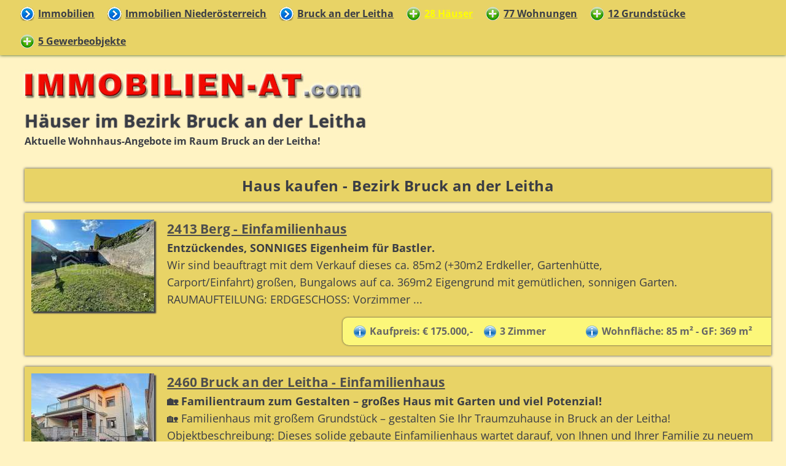

--- FILE ---
content_type: text/html; charset=UTF-8
request_url: https://www.immobilien-at.com/immobilien/immobilien_bruck_leitha/?wohnhaus
body_size: 7550
content:
<!doctype html>
<html lang="de">
<head>
<meta charset="utf-8">
<title>Häuser kaufen Bezirk Bruck an der Leitha</title>
<meta name="description" content="Häuser im Bezirk Bruck an der Leitha - Aktuelle Einfamilienhaus, Mehrfamilienhaus und andere Immobilien im Bezirk Bruck an der Leitha - auf der Immobilienplattform immobilien-at.com.">
<meta name="keywords" content="Haus Bezirk Bruck an der Leitha, Häuser kaufen,Wohnhaus,Immobilien,Einfamilienhaus,Mehrfamilienhaus,Haus kaufen im Bezirk Bruck an der Leitha">
<link rel="canonical" href="https://www.immobilien-at.com/immobilien/immobilien_bruck_leitha/?wohnhaus">
<link rel="shortcut icon" href="/favicon.ico" type="image/x-icon"> 
<meta name="viewport" content="width=device-width, initial-scale = 1.0">
<meta name="robots" content="index,follow">
<link href="/css/immo.css" type="text/css" rel="stylesheet">

<meta property="og:title" content="Häuser kaufen Bezirk Bruck an der Leitha"/>
<meta property="og:type" content="website" />
 <meta property="og:url" content="https://www.immobilien-at.com/immobilien/immobilien_bruck_leitha/?wohnhaus/" />
<meta property="og:site_name" content="Immobilien Österreich" />
<meta property="og:description" content="Häuser im Bezirk Bruck an der Leitha - Aktuelle Einfamilienhaus, Mehrfamilienhaus und andere Immobilien im Bezirk Bruck an der Leitha" /> 
<meta property="og:image" content="https://www.immobilien-at.com/immo/ma4005/img/haus-7939_2100158668-01.jpg" />
<meta property="og:image:width" content="800" />
<meta property="og:image:height" content="600" />

<script async src="https://www.googletagmanager.com/gtag/js?id=UA-2397179-1"></script> <script>   window.dataLayer = window.dataLayer || [];   function gtag(){dataLayer.push(arguments);}   gtag('js', new Date());   gtag('config', 'UA-2397179-1'); </script>
</head>

<body>
<header>
<input type="checkbox" id="res-nav">
<label for="res-nav" class="res-nav-label" title="Navigation"> <a href="/" title = "Immobilien">Immobilien</a>
<div class="container" onclick="myFunction(this)">
<span class="bar1"></span>
<span class="bar2"></span>
<span class="bar3"></span>
</div>
</label>

<script>
function myFunction(x) {
  x.classList.toggle("change");
}
</script>

<nav>
<div class="cl"> </div>
<ul>
<li class="rdino"><a href="/" title = "Immobilien Österreich">Immobilien</a></li>
<li><a title = "Immobilien in Niederösterreich" href="/immobilien/immobilien-niederoesterreich/">Immobilien Niederösterreich</a></li>
<li><a href="/immobilien/immobilien_bruck_leitha/" title="122 Immobilien Bruck an der Leitha">Bruck an der Leitha</a></li>
 <li class="t2"><a href="/immobilien/immobilien_bruck_leitha/?wohnhaus" title="Haus kaufen Bezirk Bruck an der Leitha" class="aktiv">28 Häuser</a></li>
 <li class="t2"><a href="/immobilien/immobilien_bruck_leitha/?eigentumswohnungen" title="Eigentumswohnungen Bezirk Bruck an der Leitha">77 Wohnungen</a></li>
 <li class="t2"><a href="/immobilien/immobilien_bruck_leitha/?grund" title="Grundstücke Bezirk Bruck an der Leitha">12 Grundstücke</a></li>
 <li class="t2"><a href="/immobilien/immobilien_bruck_leitha/?gewerbeimmobilien" title="Gewerbeimmobilien Bezirk Bruck an der Leitha">5 Gewerbeobjekte</a></li>

</ul>
<div class="cl"> </div>
</nav>

<div id ="immobilien">
<a href="/" title="Immobilien"><img src="/img/immobilien.jpg" alt="Immobilien-at" width="600" height="70"></a>
</div>
</header>

<main>
<div id ="content">
<div class="it cl">
<h1>Häuser im Bezirk Bruck an der Leitha</h1>
<strong class="grau">Aktuelle Wohnhaus-Angebote im Raum Bruck an der Leitha!</strong>
</div>

<div class="mbox ce">
<h2>Haus kaufen - Bezirk Bruck an der Leitha</h2>
<div class="cl"> </div>
</div>

<div class="cl"> </div>
<div class="immobilie">
 <div><a href ="/immobilie/?wohnhaus-7939_2100158668-4005" title ="Einfamilienhaus in Berg"><picture><source media="(max-width:500px)" srcset="/immo/ma4005/thumbs/haus-7939_2100158668-01.jpg"><img src="/immo/ma4005/thumb/haus-7939_2100158668-01.jpg" title ="Einfamilienhaus in Berg" width="200" height="150"></picture></a></div>
 <div class="immotext"><a href ="/immobilie/?wohnhaus-7939_2100158668-4005" title ="Einfamilienhaus Berg" target="_top">2413 Berg - Einfamilienhaus</a>
 <br><strong>Entzückendes, SONNIGES Eigenheim für Bastler.</strong>
 <br>Wir sind beauftragt mit dem Verkauf dieses ca. 85m2 (+30m2 Erdkeller, Gartenhütte, Carport/Einfahrt) großen, Bungalows auf ca. 369m2 Eigengrund mit gemütlichen, sonnigen Garten. RAUMAUFTEILUNG: ERDGESCHOSS: Vorzimmer ...
 <div class="immoinfo"><span class="ifl">Kaufpreis: &euro; 175.000,-</span>
 <span class="ifl">3 Zimmer</span>
 <span class="ifl">Wohnfläche: 85 m² - GF: 369 m²</span>
</div> </div>
 <div class="cl"> </div>
</div>
 <div class="immobilie">
 <div><a href ="/immobilie/?wohnhaus-7882_12513-8019" title ="Einfamilienhaus in Bruck an der Leitha"><picture><source media="(max-width:500px)" srcset="/immo/ma8019/thumbs/haus-7882_12513-01.jpg"><img src="/immo/ma8019/thumb/haus-7882_12513-01.jpg" title ="Einfamilienhaus in Bruck an der Leitha" width="200" height="150"></picture></a></div>
 <div class="immotext"><a href ="/immobilie/?wohnhaus-7882_12513-8019" title ="Einfamilienhaus Bruck an der Leitha" target="_top">2460 Bruck an der Leitha - Einfamilienhaus</a>
 <br><strong>🏡 Familientraum zum Gestalten – großes Haus mit Garten und viel Potenzial!</strong>
 <br>🏡 Familienhaus mit großem Grundstück – gestalten Sie Ihr Traumzuhause in Bruck an der Leitha! Objektbeschreibung: Dieses solide gebaute Einfamilienhaus wartet darauf, von Ihnen und Ihrer Familie zu neuem Leben erweckt zu werden. ...
 <div class="immoinfo"><span class="ifl">Kaufpreis: &euro; 329.000,-</span>
 <span class="ifl">5 Zimmer</span>
 <span class="ifl">Wohnfläche: 160 m² - GF: 626 m²</span>
</div> </div>
 <div class="cl"> </div>
</div>
 <div class="immobilie">
 <div><a href ="/immobilie/?wohnhaus-7939_2300162406-4005" title ="Einfamilienhaus in Götzendorf an der Leitha"><picture><source media="(max-width:500px)" srcset="/immo/ma4005/thumbs/haus-7939_2300162406-01.jpg"><img src="/immo/ma4005/thumb/haus-7939_2300162406-01.jpg" title ="Einfamilienhaus in Götzendorf an der Leitha" width="200" height="150"></picture></a></div>
 <div class="immotext"><a href ="/immobilie/?wohnhaus-7939_2300162406-4005" title ="Einfamilienhaus Götzendorf an der Leitha" target="_top">2434 Götzendorf an der Leitha - Einfamilienhaus</a>
 <br><strong>Gepflegtes Haus mit zwei Wohneinheiten in Götzendorf/Leitha zu verkaufen!</strong>
 <br>Bist du auf der Suche nach einem Zuhause mit zwei Wohnheiten? Gepflegter Garten, überdachter Einfahrt inkl.? Hardfacts: - Zwei Küchen vorhanden - 4 Zimmern - Haus befindet sich in 30km/h-Siedlungszone - Außenjalousien - ...
 <div class="immoinfo"><span class="ifl">Kaufpreis: &euro; 379.000,-</span>
 <span class="ifl">4 Zimmer</span>
 <span class="ifl">Wohnfläche: 156 m² - GF: 551 m²</span>
</div> </div>
 <div class="cl"> </div>
</div>
 <div class="immobilie">
 <div><a href ="/immobilie/?wohnhaus-7939_2100152053-4005" title ="Einfamilienhaus in Hainburg an der Donau"><picture><source media="(max-width:500px)" srcset="/immo/ma4005/thumbs/haus-7939_2100152053-01.jpg"><img src="/immo/ma4005/thumb/haus-7939_2100152053-01.jpg" title ="Einfamilienhaus in Hainburg an der Donau" width="200" height="150"></picture></a></div>
 <div class="immotext"><a href ="/immobilie/?wohnhaus-7939_2100152053-4005" title ="Einfamilienhaus Hainburg an der Donau" target="_top">2410 Hainburg an der Donau - Einfamilienhaus</a>
 <br><strong>Entzückendes komplett saniertes Kleingartenhaus auf Eigengrund mit wunderbarem Garten in Ruhelage.</strong>
 <br>Komplett saniertes Kleingartenhaus im Eigentum auf Eigengrund in 2410 Hainburg  Der kleine Bungalow inmitten eines idyllischen Gartens liegt in einer absolut ruhigen Wohngegend mit hohem Erholungswert direkt am Rande des Nationalparks ...
 <div class="immoinfo"><span class="ifl">Kaufpreis: &euro; 239.900,-</span>
 <span class="ifl">3 Zimmer</span>
 <span class="ifl">Wohnfläche: 57,30 m² - GF: 580 m²</span>
</div> </div>
 <div class="cl"> </div>
</div>
 <div class="immobilie">
 <div><a href ="/immobilie/?wohnhaus-520200-5100" title ="Einfamilienhaus in Hainburg an der Donau"><picture><source media="(max-width:500px)" srcset="/immo/ma5100/thumbs/haus-520200-01.jpg"><img src="/immo/ma5100/thumb/haus-520200-01.jpg" title ="Einfamilienhaus in Hainburg an der Donau" width="200" height="150"></picture></a></div>
 <div class="immotext"><a href ="/immobilie/?wohnhaus-520200-5100" title ="Einfamilienhaus Hainburg an der Donau" target="_top">2410 Hainburg an der Donau - Einfamilienhaus</a>
 <br><strong>Einfamilienhaus mit schönem Ausblick auf die Donau und Hainburg.</strong>
 <br>Ein Einfamilienhaus ohne Keller, das über zwei Nebengebäude und einen kleinen Folienteich verfügt. Das genaue Baujahr ist unbekannt, jedoch wurde in den 1970er Jahren ein Anbau hinzugefügt. Die Raumaufteilung umfasst ein Kinderzimmer, ein ...
 <div class="immoinfo"><span class="ifl">Kaufpreis: &euro; 89.400,-</span>
  <span class="ifl">Wohnfläche: 88 m² - GF: 351 m²</span>
</div> </div>
 <div class="cl"> </div>
</div>
 <div class="immobilie">
 <div><a href ="/immobilie/?wohnhaus-520090-5100" title ="Einfamilienhaus in Hainburg an der Donau"><picture><source media="(max-width:500px)" srcset="/immo/ma5100/thumbs/haus-520090-01.jpg"><img src="/immo/ma5100/thumb/haus-520090-01.jpg" title ="Einfamilienhaus in Hainburg an der Donau" width="200" height="150"></picture></a></div>
 <div class="immotext"><a href ="/immobilie/?wohnhaus-520090-5100" title ="Einfamilienhaus Hainburg an der Donau" target="_top">2410 Hainburg an der Donau - Einfamilienhaus</a>
 <br><strong>Einfamilienhaus – Bestand mit Anbau und Zubau.</strong>
 <br>Ein Einfamilienhaus mit teilweisem Untergeschoss und einem Anbau, Baujahr unbekannt mit einem Anbau aus dem Jahr 2017. Die Aufteilung umfasst: Eingangsbereich, Flur, Badezimmer, WC, Wohnzimmer, Küche mit Essbereich, Schlafzimmer für Kinder, ...
 <div class="immoinfo"><span class="ifl">Kaufpreis: &euro; 191.000,-</span>
 <span class="ifl">2 Zimmer</span>
 <span class="ifl">Wohnfläche: 104 m² - GF: 883 m²</span>
</div> </div>
 <div class="cl"> </div>
</div>
 <div class="immobilie">
 <div><a href ="/immobilie/?wohnhaus-7939_2300162271-4005" title ="Haus in Petronell-Carnuntum"><picture><source media="(max-width:500px)" srcset="/immo/ma4005/thumbs/haus-7939_2300162271-01.jpg"><img src="/immo/ma4005/thumb/haus-7939_2300162271-01.jpg" title ="Haus in Petronell-Carnuntum" width="200" height="150"></picture></a></div>
 <div class="immotext"><a href ="/immobilie/?wohnhaus-7939_2300162271-4005" title ="Haus Petronell-Carnuntum" target="_top">2404 Petronell-Carnuntum - Haus</a>
 <br><strong>Wohlfühlhaus in Petronell-Carnuntum: 4 Zimmer, Garten, Terrasse – Ihr Traum für 387.000 €!</strong>
 <br>Dieses gepflegte Haus mit einer großzügigen Fläche von 120 m² bietet Ihnen und Ihrer Familie ausreichend Raum zum Wohlfühlen, umgeben von einem gepflegten Garten mit rund 420m² , der keine Wünsche offen lässt.    ...
 <div class="immoinfo"><span class="ifl">Kaufpreis: &euro; 387.000,-</span>
 <span class="ifl">4 Zimmer</span>
 <span class="ifl">Wohnfläche: 120 m² - GF: 652 m²</span>
</div> </div>
 <div class="cl"> </div>
</div>
 <div class="immobilie">
 <div><a href ="/immobilie/?wohnhaus-7939_2300161608-4005" title ="Einfamilienhaus in Rannersdorf"><picture><source media="(max-width:500px)" srcset="/immo/ma4005/thumbs/haus-7939_2300161608-01.jpg"><img src="/immo/ma4005/thumb/haus-7939_2300161608-01.jpg" title ="Einfamilienhaus in Rannersdorf" width="200" height="150"></picture></a></div>
 <div class="immotext"><a href ="/immobilie/?wohnhaus-7939_2300161608-4005" title ="Einfamilienhaus Rannersdorf" target="_top">2320 Rannersdorf - Einfamilienhaus</a>
 <br><strong>-- EINMALIG -- Eigenheim mit Garten nur 240.000,- in Rannersdorf!!</strong>
 <br>Mit einem attraktiven Kaufpreis von nur 240.000,00 &euro; eröffnet sich hier die Möglichkeit, Ihren Traum vom Eigenheim zu verwirklichen. Die drei hellen Räume bieten ausreichend Platz für individuelle Gestaltung und sorgen so für eine angenehme ...
 <div class="immoinfo"><span class="ifl">Kaufpreis: &euro; 240.000,-</span>
 <span class="ifl">2 Zimmer</span>
 <span class="ifl">Wohnfläche: 50 m² - GF: 200 m²</span>
</div> </div>
 <div class="cl"> </div>
</div>
 <div class="immobilie">
 <div><a href ="/immobilie/?wohnhaus-7939_2300161649-4005" title ="Einfamilienhaus in Sommerein"><picture><source media="(max-width:500px)" srcset="/immo/ma4005/thumbs/haus-7939_2300161649-01.jpg"><img src="/immo/ma4005/thumb/haus-7939_2300161649-01.jpg" title ="Einfamilienhaus in Sommerein" width="200" height="150"></picture></a></div>
 <div class="immotext"><a href ="/immobilie/?wohnhaus-7939_2300161649-4005" title ="Einfamilienhaus Sommerein" target="_top">2453 Sommerein - Einfamilienhaus</a>
 <br><strong>Renovierungsbedürftiges Haus mit idyllischen, großen Garten in Sommerein zu verkaufen!</strong>
 <br>Du bist auf der Suche nach einem Haus und bist im Renovierfieber? Neben einem großen Grundstück liebst du es in der Nähe zum Wald zu wohnen? Herzstück ist der 853m² Garten, der liebevoll anlegt wurde - drei Gartenhütten vorhanden! ...
 <div class="immoinfo"><span class="ifl">Kaufpreis: &euro; 275.000,-</span>
 <span class="ifl">3 Zimmer</span>
 <span class="ifl">Wohnfläche: 120,02 m² - GF: 950 m²</span>
</div> </div>
 <div class="cl"> </div>
</div>
 <div class="immobilie">
 <div><a href ="/immobilie/?wohnhaus-7939_2300161987-4005" title ="Haus in Trautmannsdorf an der Leitha"><picture><source media="(max-width:500px)" srcset="/immo/ma4005/thumbs/haus-7939_2300161987-01.jpg"><img src="/immo/ma4005/thumb/haus-7939_2300161987-01.jpg" title ="Haus in Trautmannsdorf an der Leitha" width="200" height="150"></picture></a></div>
 <div class="immotext"><a href ="/immobilie/?wohnhaus-7939_2300161987-4005" title ="Haus Trautmannsdorf an der Leitha" target="_top">2454 Trautmannsdorf an der Leitha - Haus</a>
 <br><strong>Renovierungsbedürftiges Haus mit Grünblick in Trautmannsdorf/Leitha zu verkaufen!</strong>
 <br>Du sucht ein Renovierungsprojekt oder dein neues Zuhause? Du hast das Potenzial erkannt und verkaufst einen Teil des Grundstücks und verwendest den Erlös für Renovierungsarbeiten? Was haltet dich auf? Highlights: - 4 Zimmer ...
 <div class="immoinfo"><span class="ifl">Kaufpreis: &euro; 389.000,-</span>
 <span class="ifl">4 Zimmer</span>
 <span class="ifl">Wohnfläche: 106,82 m² - GF: 977 m²</span>
</div> </div>
 <div class="cl"> </div>
</div>
 <div class="immobilie">
 <div><a href ="/immobilie/?wohnhaus-7939_2300159932-4005" title ="Bungalow in Velm"><picture><source media="(max-width:500px)" srcset="/immo/ma4005/thumbs/haus-7939_2300159932-01.jpg"><img src="/immo/ma4005/thumb/haus-7939_2300159932-01.jpg" title ="Bungalow in Velm" width="200" height="150"></picture></a></div>
 <div class="immotext"><a href ="/immobilie/?wohnhaus-7939_2300159932-4005" title ="Bungalow Velm" target="_top">2325 Velm - Bungalow</a>
 <br><strong>RUHE SONNE SEE und MEHR! Ihr Wohnidyll im Speckgürtel von Wien - WEITERE VERBAUUNG MÖGLICH.</strong>
 <br>Wir sind beauftragt mit dem Verkauf dieses charmanten, derzeit ca. 49m2 großen Bungalows auf ca. 400m2 großen Pachtgrund am Neuhofsee II mit ca. 20m2 überdachter Terrasse sowie herrlichen, fast uneinsehbaren, rückwertigen Garten. Des ...
 <div class="immoinfo"><span class="ifl">Kaufpreis: &euro; 97.000,-</span>
 <span class="ifl">3 Zimmer</span>
 <span class="ifl">Wohnfläche: 49 m² - GF: 400 m²</span>
</div> </div>
 <div class="cl"> </div>
</div>
 <div class="immobilie">
 <div><a href ="/immobilie/?wohnhaus-7939_2300162054-4005" title ="Haus in Wienerherberg"><picture><source media="(max-width:500px)" srcset="/immo/ma4005/thumbs/haus-7939_2300162054-01.jpg"><img src="/immo/ma4005/thumb/haus-7939_2300162054-01.jpg" title ="Haus in Wienerherberg" width="200" height="150"></picture></a></div>
 <div class="immotext"><a href ="/immobilie/?wohnhaus-7939_2300162054-4005" title ="Haus Wienerherberg" target="_top">2435 Wienerherberg - Haus</a>
 <br><strong>Ihre persönlicher Rückzugsort.</strong>
 <br>Der schöne 200m² große Pachtgrund mit dem ca. 50 m² großen Haus liegt in zweiter Reihe und nur ein paar Meter vom See entfernt. Die jährliche Pacht für das Grundstück beträgt &euro; 6.000.- , die Verlängerung um 10 Jahre beträgt &euro; ...
 <div class="immoinfo"><span class="ifl">Kaufpreis: &euro; 98.000,-</span>
  <span class="ifl">Wohnfläche: 50 m² - GF: 200 m²</span>
</div> </div>
 <div class="cl"> </div>
</div>
 <div class="immobilie">
 <div><a href ="/immobilie/?wohnhaus-7882_12446-8019" title ="Einfamilienhaus in Bruck an der Leitha"><picture><source media="(max-width:500px)" srcset="/immo/ma8019/thumbs/haus-7882_12446-01.jpg"><img src="/immo/ma8019/thumb/haus-7882_12446-01.jpg" title ="Einfamilienhaus in Bruck an der Leitha" width="200" height="150"></picture></a></div>
 <div class="immotext"><a href ="/immobilie/?wohnhaus-7882_12446-8019" title ="Einfamilienhaus Bruck an der Leitha" target="_top">2460 Bruck an der Leitha - Einfamilienhaus</a>
 <br><strong>Wohnen und Arbeiten unter einem Dach!</strong>
 <br>Großzügiges Wohngebäude mit viel Platz für eine große Familie und mehrere Generationen! Wohnen und Arbeiten unter einem Dach, aber mit getrennten Eingängen - auch dies ist hier jederzeit möglich! Dieses großzügige Wohngebäude ...
 <div class="immoinfo"><span class="ifl">Kaufpreis: &euro; 420.000,-</span>
 <span class="ifl">8 Zimmer</span>
 <span class="ifl">Wohnfläche: 220 m² - GF: 886 m²</span>
</div> </div>
 <div class="cl"> </div>
</div>
 <div class="immobilie">
 <div><a href ="/immobilie/?wohnhaus-7939_2300162457-4005" title ="Einfamilienhaus in Enzersdorf an der Fischa"><picture><source media="(max-width:500px)" srcset="/immo/ma4005/thumbs/haus-7939_2300162457-01.jpg"><img src="/immo/ma4005/thumb/haus-7939_2300162457-01.jpg" title ="Einfamilienhaus in Enzersdorf an der Fischa" width="200" height="150"></picture></a></div>
 <div class="immotext"><a href ="/immobilie/?wohnhaus-7939_2300162457-4005" title ="Einfamilienhaus Enzersdorf an der Fischa" target="_top">2431 Enzersdorf an der Fischa - Einfamilienhaus</a>
 <br><strong>TOP Preis - TOP Lage! Einfamilienhaus mit 2 Wohneinheiten - Alles ist möglich!</strong>
 <br>Herzlich Willkommen in Ihrem neuen Zuhause! Dieses Haus mit rund 165m² Wohnfläche ist zur Zeit in 2 Wohneinheiten unterteilt. Der Grundriss erlaubt es Ihnen, dieses Haus ganz nach Ihren Wünschen anzupassen.    Aufteilung: EG :  ...
 <div class="immoinfo"><span class="ifl">Kaufpreis: &euro; 547.000,-</span>
 <span class="ifl">4 Zimmer</span>
 <span class="ifl">Wohnfläche: 165 m² - GF: 1.219 m²</span>
</div> </div>
 <div class="cl"> </div>
</div>
 <div class="immobilie">
 <div><a href ="/immobilie/?wohnhaus-7939_2300162072-4005" title ="Einfamilienhaus in Göttlesbrunn"><picture><source media="(max-width:500px)" srcset="/immo/ma4005/thumbs/haus-7939_2300162072-01.jpg"><img src="/immo/ma4005/thumb/haus-7939_2300162072-01.jpg" title ="Einfamilienhaus in Göttlesbrunn" width="200" height="150"></picture></a></div>
 <div class="immotext"><a href ="/immobilie/?wohnhaus-7939_2300162072-4005" title ="Einfamilienhaus Göttlesbrunn" target="_top">2464 Göttlesbrunn - Einfamilienhaus</a>
 <br><strong>Imposantes Einfamilienhaus in Göttlesbrunn – 210 m² für 670.000 €! Ihr neues Zuhause!</strong>
 <br>Auf insgesamt 210 m² Fläche, welche liebevoll bis ins kleinste Detail gestaltet sind, finden Sie alles, was das Herz begehrt – von einem durchdachten Raumkonzept bis hin zu einer erstklassigen Lage. Mit insgesamt 6 Zimmern haben Sie ...
 <div class="immoinfo"><span class="ifl">Kaufpreis: &euro; 670.000,-</span>
 <span class="ifl">6 Zimmer</span>
 <span class="ifl">Wohnfläche: 210 m² - GF: 955 m²</span>
</div> </div>
 <div class="cl"> </div>
</div>
 <div class="immobilie">
 <div><a href ="/immobilie/?wohnhaus-375229-3016" title ="Einfamilienhaus in Götzendorf an der Leitha"><picture><source media="(max-width:500px)" srcset="/immo/ma3016/thumbs/haus-375229-01.jpg"><img src="/immo/ma3016/thumb/haus-375229-01.jpg" title ="Einfamilienhaus in Götzendorf an der Leitha" width="200" height="150"></picture></a></div>
 <div class="immotext"><a href ="/immobilie/?wohnhaus-375229-3016" title ="Einfamilienhaus Götzendorf an der Leitha" target="_top">2434 Götzendorf an der Leitha - Einfamilienhaus</a>
 <br><strong>Französisches Jagd-Chalet – nur 30 Minuten von Wien: 2.480 m² Grundstück in unverbaubarer Ruhelage.</strong>
 <br>Traumvilla 30 min. von Wien: 2.000 m² Grundstück - luxuriöser Wohnkomfort & idyllische Naturkulisse Einzigartige Kombination aus Geschichte und Moderne: Dieses exklusive Landhaus wurde im Jahr 1906 von der Adelsfamilie Pauilhac als ...
 <div class="immoinfo"><span class="ifl">Kaufpreis: &euro; 999.000,-</span>
 <span class="ifl">5 Zimmer</span>
 <span class="ifl">Wohnfläche: 269 m² - GF: 2.480 m²</span>
</div> </div>
 <div class="cl"> </div>
</div>
 <div class="immobilie">
 <div><a href ="/immobilie/?wohnhaus-364115-3016" title ="Doppelhaushälfte in Hainburg an der Donau"><picture><source media="(max-width:500px)" srcset="/immo/ma3016/thumbs/haus-364115-01.jpg"><img src="/immo/ma3016/thumb/haus-364115-01.jpg" title ="Doppelhaushälfte in Hainburg an der Donau" width="200" height="150"></picture></a></div>
 <div class="immotext"><a href ="/immobilie/?wohnhaus-364115-3016" title ="Doppelhaushälfte Hainburg an der Donau" target="_top">2410 Hainburg an der Donau - Doppelhaushälfte</a>
 <br><strong>PROVISIONSFREI - Doppelhaushälfte mit Garten in Hainburg an der Donau.</strong>
 <br>In Hainburg an der Donau werden Doppelhaushälften mit einer Wohnflächen von ca. 111 m² errichtet. Diese bietet Platz für eine großzügige Wohnküche mit Ausgang auf die Terrasse und in den Garten, einen Abstellraum sowie ein Gäste-WC im ...
 <div class="immoinfo"><span class="ifl">Kaufpreis: &euro; 733.469,17</span>
 <span class="ifl">4 Zimmer</span>
 <span class="ifl">Wohnfläche: 111,17 m² - GF: 461,63 m²</span>
</div> </div>
 <div class="cl"> </div>
</div>
 <div class="immobilie">
 <div><a href ="/immobilie/?wohnhaus-364113-3016" title ="Doppelhaushälfte in Hainburg an der Donau"><picture><source media="(max-width:500px)" srcset="/immo/ma3016/thumbs/haus-364113-01.jpg"><img src="/immo/ma3016/thumb/haus-364113-01.jpg" title ="Doppelhaushälfte in Hainburg an der Donau" width="200" height="150"></picture></a></div>
 <div class="immotext"><a href ="/immobilie/?wohnhaus-364113-3016" title ="Doppelhaushälfte Hainburg an der Donau" target="_top">2410 Hainburg an der Donau - Doppelhaushälfte</a>
 <br><strong>Doppelhaushälfte in Hainburg am Nationalpark Donau-Auen - provisionsfrei!</strong>
 <br>In Hainburg an der Donau werden Doppelhaushälften mit einer Wohnflächen von ca. 111 m² errichtet. Diese bietet Platz für eine großzügige Wohnküche mit Ausgang auf die Terrasse und in den Garten, einen Abstellraum sowie ein Gäste-WC im ...
 <div class="immoinfo"><span class="ifl">Kaufpreis: &euro; 731.437,20</span>
 <span class="ifl">4 Zimmer</span>
 <span class="ifl">Wohnfläche: 111,17 m² - GF: 454,88 m²</span>
</div> </div>
 <div class="cl"> </div>
</div>
 <div class="immobilie">
 <div><a href ="/immobilie/?wohnhaus-364109-3016" title ="Doppelhaushälfte in Hainburg an der Donau"><picture><source media="(max-width:500px)" srcset="/immo/ma3016/thumbs/haus-364109-01.jpg"><img src="/immo/ma3016/thumb/haus-364109-01.jpg" title ="Doppelhaushälfte in Hainburg an der Donau" width="200" height="150"></picture></a></div>
 <div class="immotext"><a href ="/immobilie/?wohnhaus-364109-3016" title ="Doppelhaushälfte Hainburg an der Donau" target="_top">2410 Hainburg an der Donau - Doppelhaushälfte</a>
 <br><strong>Doppelhaushälfte in Hainburg am Nationalpark Donau-Auen provisionsfrei zu kaufen.</strong>
 <br>In Hainburg an der Donau werden Doppelhaushälften mit einer Wohnflächen von ca. 111 m² errichtet. Diese bietet Platz für eine großzügige Wohnküche mit Ausgang auf die Terrasse und in den Garten, einen Abstellraum sowie ein Gäste-WC im ...
 <div class="immoinfo"><span class="ifl">Kaufpreis: &euro; 731.201,53</span>
 <span class="ifl">4 Zimmer</span>
 <span class="ifl">Wohnfläche: 111,17 m² - GF: 454,97 m²</span>
</div> </div>
 <div class="cl"> </div>
</div>
 <div class="immobilie">
 <div><a href ="/immobilie/?wohnhaus-364105-3016" title ="Doppelhaushälfte in Hainburg an der Donau"><picture><source media="(max-width:500px)" srcset="/immo/ma3016/thumbs/haus-364105-01.jpg"><img src="/immo/ma3016/thumb/haus-364105-01.jpg" title ="Doppelhaushälfte in Hainburg an der Donau" width="200" height="150"></picture></a></div>
 <div class="immotext"><a href ="/immobilie/?wohnhaus-364105-3016" title ="Doppelhaushälfte Hainburg an der Donau" target="_top">2410 Hainburg an der Donau - Doppelhaushälfte</a>
 <br><strong>Provisionsfrei - sofort beziehbar!</strong>
 <br>In Hainburg an der Donau werden Doppelhaushälften mit einer Wohnflächen von ca. 111 m² errichtet. Diese bietet Platz für eine großzügige Wohnküche mit Ausgang auf die Terrasse und in den Garten, einen Abstellraum sowie ein Gäste-WC im ...
 <div class="immoinfo"><span class="ifl">Kaufpreis: &euro; 732.092,59</span>
 <span class="ifl">4 Zimmer</span>
 <span class="ifl">Wohnfläche: 111,17 m² - GF: 457,93 m²</span>
</div> </div>
 <div class="cl"> </div>
</div>
 <div class="immobilie">
 <div><a href ="/immobilie/?wohnhaus-7939_2300159770-4005" title ="Einfamilienhaus in Mannersdorf am Leithagebirge"><picture><source media="(max-width:500px)" srcset="/immo/ma4005/thumbs/haus-7939_2300159770-01.jpg"><img src="/immo/ma4005/thumb/haus-7939_2300159770-01.jpg" title ="Einfamilienhaus in Mannersdorf am Leithagebirge" width="200" height="150"></picture></a></div>
 <div class="immotext"><a href ="/immobilie/?wohnhaus-7939_2300159770-4005" title ="Einfamilienhaus Mannersdorf am Leithagebirge" target="_top">2452 Mannersdorf am Leithagebirge - Einfamilienhaus</a>
 <br><strong>Sanierungsbedürftiges Haus mit Stadl und großen Grund zu verkaufen!</strong>
 <br>Du bist auf der Suche nach einem Haus mit VIEL, VIEL Platz und vielen tollen Extras? Bist du gerne autark und möchtest über mehrere Möglichkeiten dein Haus beheizen? Wie würdest du es finden, wenn ein Weinkeller und Riesenstadl dir zu ...
 <div class="immoinfo"><span class="ifl">Kaufpreis: &euro; 649.000,-</span>
 <span class="ifl">5 Zimmer</span>
 <span class="ifl">Wohnfläche: 159 m² - GF: 2.201 m²</span>
</div> </div>
 <div class="cl"> </div>
</div>
 <div class="immobilie">
 <div><a href ="/immobilie/?wohnhaus-381743-3016" title ="Zweifamilienhaus in Maria Lanzendorf"><picture><source media="(max-width:500px)" srcset="/immo/ma3016/thumbs/haus-381743-01.jpg"><img src="/immo/ma3016/thumb/haus-381743-01.jpg" title ="Zweifamilienhaus in Maria Lanzendorf" width="200" height="150"></picture></a></div>
 <div class="immotext"><a href ="/immobilie/?wohnhaus-381743-3016" title ="Zweifamilienhaus Maria Lanzendorf" target="_top">2326 Maria Lanzendorf - Zweifamilienhaus</a>
 <br><strong>Großes Zweifamilienhaus, unterkellert auf teilbarem Grundstück und Entwicklungspotenzial in Ruhelage.</strong>
 <br>Dieses großzügige Zweifamilienhaus wurde im Jahr 1994 in massiver Ziegelbauweise errichtet und befindet sich auf einem 1,919 m² großen Grundstück am Ende einer Sackgasse in ruhiger Wohnlage von Maria Lanzendorf. Das Haus umfasst zwei ...
 <div class="immoinfo"><span class="ifl">Kaufpreis: &euro; 995.500,-</span>
 <span class="ifl">6 Zimmer</span>
 <span class="ifl">Wohnfläche: 199,31 m² - GF: 1.919 m²</span>
</div> </div>
 <div class="cl"> </div>
</div>
 <div class="immobilie">
 <div><a href ="/immobilie/?wohnhaus-7882_12518-8019" title ="Mehrfamilienhaus in Petronell-Carnuntum"><picture><source media="(max-width:500px)" srcset="/immo/ma8019/thumbs/haus-7882_12518-01.jpg"><img src="/immo/ma8019/thumb/haus-7882_12518-01.jpg" title ="Mehrfamilienhaus in Petronell-Carnuntum" width="200" height="150"></picture></a></div>
 <div class="immotext"><a href ="/immobilie/?wohnhaus-7882_12518-8019" title ="Mehrfamilienhaus Petronell-Carnuntum" target="_top">2404 Petronell-Carnuntum - Mehrfamilienhaus</a>
 <br><strong>Traumhaftes Mehrfamilienhaus in Petronell-Carnuntum – Ihr neues Zuhause wartet!</strong>
 <br>Das Haus beeindruckt durch seine vielfältigen Wohnmöglichkeiten. Es liegt in einer ruhigen Siedlungslage und teilt sich in Erdgeschoss und Dachgeschoss auf. Dieses gepflegte Mehrfamilienhaus steht auf einem großzügigen 935 m² Grund und ist ...
 <div class="immoinfo"><span class="ifl">Kaufpreis: &euro; 495.000,-</span>
  <span class="ifl">Nutzfläche: 224 m² - GF: 935 m²</span>
</div> </div>
 <div class="cl"> </div>
</div>
 <div class="immobilie">
 <div><a href ="/immobilie/?wohnhaus-7939_2300162105-4005" title ="Einfamilienhaus in Schwadorf"><picture><source media="(max-width:500px)" srcset="/immo/ma4005/thumbs/haus-7939_2300162105-01.jpg"><img src="/immo/ma4005/thumb/haus-7939_2300162105-01.jpg" title ="Einfamilienhaus in Schwadorf" width="200" height="150"></picture></a></div>
 <div class="immotext"><a href ="/immobilie/?wohnhaus-7939_2300162105-4005" title ="Einfamilienhaus Schwadorf" target="_top">2432 Schwadorf - Einfamilienhaus</a>
 <br><strong>Einfamilienhaus in perfekter Lage.</strong>
 <br>Einfamilienhaus in perfekter Lage Dieses romantische Einfamilienhaus wurde aus einem alten Bauernhaus entwickelt und befindet sich freistehend in einem uneinsehbaren Garten. Eine als absolute Ruhelage zu bezeichnende Position am Rand einer ...
 <div class="immoinfo"><span class="ifl">Kaufpreis: &euro; 455.000,-</span>
 <span class="ifl">6 Zimmer</span>
 <span class="ifl">Wohnfläche: 247 m² - GF: 1.017 m²</span>
</div> </div>
 <div class="cl"> </div>
</div>
 <div class="immobilie">
 <div><a href ="/immobilie/?wohnhaus-7939_2300162103-4005" title ="Einfamilienhaus in Schwadorf"><picture><source media="(max-width:500px)" srcset="/immo/ma4005/thumbs/haus-7939_2300162103-01.jpg"><img src="/immo/ma4005/thumb/haus-7939_2300162103-01.jpg" title ="Einfamilienhaus in Schwadorf" width="200" height="150"></picture></a></div>
 <div class="immotext"><a href ="/immobilie/?wohnhaus-7939_2300162103-4005" title ="Einfamilienhaus Schwadorf" target="_top">2432 Schwadorf - Einfamilienhaus</a>
 <br><strong>Secret Garden auf 2.000m².</strong>
 <br>Secret Garden auf 2.000m² Dieses romantische Einfamilienhaus wurde aus einem alten Bauernhaus entwickelt und befindet sich freistehend in einem weiläufigen und uneinsehbaren secret Garden. Eine als absolute Ruhelage zu bezeichnende Position ...
 <div class="immoinfo"><span class="ifl">Kaufpreis: &euro; 685.000,-</span>
 <span class="ifl">7 Zimmer</span>
 <span class="ifl">Wohnfläche: 250 m² - GF: 2.025 m²</span>
</div> </div>
 <div class="cl"> </div>
</div>
 <div class="immobilie">
 <div><a href ="/immobilie/?wohnhaus-7939_2300161373-4005" title ="Haus in Schwechat"><picture><source media="(max-width:500px)" srcset="/immo/ma4005/thumbs/haus-7939_2300161373-01.jpg"><img src="/immo/ma4005/thumb/haus-7939_2300161373-01.jpg" title ="Haus in Schwechat" width="200" height="150"></picture></a></div>
 <div class="immotext"><a href ="/immobilie/?wohnhaus-7939_2300161373-4005" title ="Haus Schwechat" target="_top">2320 Schwechat - Haus</a>
 <br><strong>Anleger aufgepasst - EFH in Schwechat - TOP Lage!</strong>
 <br>Zum Verkauf gelangt ein Einfamilienhaus in Zentrumslage von 2320 Schwechat. Fußläufig können Sie Kindergarten, Hort, Schule, Supermärkte, Apotheke und den Bahnhof in wenigen Minuten erreichen.  Auf einer Wohnfläche von 150m² mit ...
 <div class="immoinfo"><span class="ifl">Kaufpreis: &euro; 497.000,-</span>
 <span class="ifl">4 Zimmer</span>
 <span class="ifl">Wohnfläche: 150 m² - GF: 400 m²</span>
</div> </div>
 <div class="cl"> </div>
</div>
 <div class="immobilie">
 <div><a href ="/immobilie/?wohnhaus-7939_2300161484-4005" title ="Doppelhaushälfte in Zwölfaxing"><picture><source media="(max-width:500px)" srcset="/immo/ma4005/thumbs/haus-7939_2300161484-01.jpg"><img src="/immo/ma4005/thumb/haus-7939_2300161484-01.jpg" title ="Doppelhaushälfte in Zwölfaxing" width="200" height="150"></picture></a></div>
 <div class="immotext"><a href ="/immobilie/?wohnhaus-7939_2300161484-4005" title ="Doppelhaushälfte Zwölfaxing" target="_top">2322 Zwölfaxing - Doppelhaushälfte</a>
 <br><strong>Wunderschöne Doppelhaushälfte ZWÖLFAXING - nur € 494.000,-.</strong>
 <br>Koffer packen und einziehen!!  Diese Doppelhaushälfte verfügt über alles was eine Familie benötigt. Es gibt 3 SZ, 2 WC's, ein großzügiges Wohn/Esszimmer und jede Menge Stauraum im Keller.  Die Küche wurde 2018 erneuert und ...
 <div class="immoinfo"><span class="ifl">Kaufpreis: &euro; 494.000,-</span>
 <span class="ifl">4 Zimmer</span>
 <span class="ifl">Wohnfläche: 113 m² - GF: 215 m²</span>
</div> </div>
 <div class="cl"> </div>
</div>
 <div class="immobilie">
 <div><a href ="/immobilie/?wohnhaus-7939_2300162290-4005" title ="Haus in Zwölfaxing"><picture><source media="(max-width:500px)" srcset="/immo/ma4005/thumbs/haus-7939_2300162290-01.jpg"><img src="/immo/ma4005/thumb/haus-7939_2300162290-01.jpg" title ="Haus in Zwölfaxing" width="200" height="150"></picture></a></div>
 <div class="immotext"><a href ="/immobilie/?wohnhaus-7939_2300162290-4005" title ="Haus Zwölfaxing" target="_top">2322 Zwölfaxing - Haus</a>
 <br><strong>Familiennest in Zwölfaxing: 3 Zimmer, Garten und moderne Ausstattung!</strong>
 <br>Diese Doppelhaushälfte mit gut geschnittenen 105m² Wohnfläche besticht durch durchdachte Raumaufteilung und wandelbaren Räumen im Obergeschoss. Auch der beheizte Wohnkeller mit zweitem Badezimmer, Büro und Werkstatt lässt keine Wünsche ...
 <div class="immoinfo"><span class="ifl">Kaufpreis: &euro; 437.000,-</span>
 <span class="ifl">3 Zimmer</span>
 <span class="ifl">Wohnfläche: 105 m² - GF: 300 m²</span>
</div> </div>
 <div class="cl"> </div>
</div>


<div class="cl mt1 mb1 pad1"> 
Insgesamt finden Sie heute (31.01.2026) <strong>4328 aktuelle Immobilien - Eigentumsobjekte</strong> auf der Immobilieplattform: <strong><a href="https://www.immobilien-at.com/" title="Immobilien" target="_top">IMMOBILIEN-AT.com</a></strong>
<br>
Wenn Sie lieber eine Immobilie mieten und nicht kaufen möchten, empfehlen wir: <strong><a href="https://www.miet-wohnungen.at/" title="Mietwohnungen" target="_blank">Miet-Wohnungen.at</a></strong> mit derzeit  aktuellen Mietangeboten! <strong> &raquo; <a href="https://www.miet-wohnungen.at/mietwohnungen/bruck_leitha/" title="Wohnung mieten Bruck an der Leitha" target="_blank">Mietwohnungen Bruck an der Leitha</a></strong>

</div>
</div>

<div class="ce">

<script async src="https://pagead2.googlesyndication.com/pagead/js/adsbygoogle.js?client=ca-pub-1150931861133426"
     crossorigin="anonymous"></script>
<!-- immobilien-at r hg -->
<ins class="adsbygoogle"
     style="display:block"
     data-ad-client="ca-pub-1150931861133426"
     data-ad-slot="6324476610"
     data-ad-format="auto"
     data-full-width-responsive="true"></ins>
<script>
     (adsbygoogle = window.adsbygoogle || []).push({});
</script>


</div>
</main>

<div class="mbox">
<ul>
<li><a title = "Immobilien" href="/">Immobilien</a></li>
<li><a title = "Immobilien kaufen Niederösterreich" href="/immobilien/immobilien-niederoesterreich/">Immobilien Niederösterreich</a></li>
</ul>
<div class="cl"> </div>
</div>

<footer>
<h3 class="ml1">Immobilien Österreich</h3>
<div class="tu mt1 ce">
<ul>
<li><a href="/immobilien/immobilien-wien/" title="Immobilien in Wien">Immobilien Wien</a></li>
<li><a href="/immobilien/immobilien-niederoesterreich/" title="Immobilien in Niederösterreich">Immobilien Niederösterreich</a></li>
<li><a href="/immobilien/immobilien-burgenland/" title="Immobilien im Burgenland">Immobilien Burgenland</a></li>
<li><a href="/immobilien/immobilien-steiermark/" title="Immobilien in der Steiermark">Immobilien Steiermark</a></li>
<li><a href="/immobilien/immobilien-kaernten/" title="Immobilien in Kärnten">Immobilien Kärnten</a></li>
<li><a href="/immobilien/immobilien-oberoesterreich/" title="Immobilien in Oberösterreich">Immobilien Oberösterreich</a></li>
<li><a href="/immobilien/immobilien-salzburg/" title="Immobilien in Salzburg">Immobilien Salzburg</a></li>
<li><a href="/immobilien/immobilien-tirol/" title="Immobilien in Tirol">Immobilien Tirol</a></li>
</ul>
<a href="#" title = "Seitenanfang" class="fre mr1"><img src="/img/oben.png" alt="Oben" height="25" width="25"></a>
<div class="cl"> </div>
</div>
</footer>

<script type="application/ld+json">
{
  "@context": "https://schema.org",
  "@type": "BreadcrumbList",
  "itemListElement": [{
    "@type": "ListItem",
    "position": 1,
    "name": "Immobilien",
    "item": "https://www.immobilien-at.com/"
  },{
    "@type": "ListItem",
    "position": 2,
    "name": "Immobilien Niederösterreich",
    "item": "https://www.immobilien-at.com/immobilien/immobilien-niederoesterreich/"
 },{
    "@type": "ListItem",
    "position": 3,
    "name": "Immobilien Bezirk ",
    "item": "https://www.immobilien-at.com/immobilien/immobilien_bruck_leitha/"
  }]
}
</script>

<div class="bottom">
Copyright &copy; 2026 <a title="Immobilien Österreich" href="/" target="_top">Immobilien-AT</a>
</div>
</body>
</html>


--- FILE ---
content_type: text/html; charset=utf-8
request_url: https://www.google.com/recaptcha/api2/aframe
body_size: 268
content:
<!DOCTYPE HTML><html><head><meta http-equiv="content-type" content="text/html; charset=UTF-8"></head><body><script nonce="fHzIU0VMUm1S2WRtJ2mANg">/** Anti-fraud and anti-abuse applications only. See google.com/recaptcha */ try{var clients={'sodar':'https://pagead2.googlesyndication.com/pagead/sodar?'};window.addEventListener("message",function(a){try{if(a.source===window.parent){var b=JSON.parse(a.data);var c=clients[b['id']];if(c){var d=document.createElement('img');d.src=c+b['params']+'&rc='+(localStorage.getItem("rc::a")?sessionStorage.getItem("rc::b"):"");window.document.body.appendChild(d);sessionStorage.setItem("rc::e",parseInt(sessionStorage.getItem("rc::e")||0)+1);localStorage.setItem("rc::h",'1769880399191');}}}catch(b){}});window.parent.postMessage("_grecaptcha_ready", "*");}catch(b){}</script></body></html>